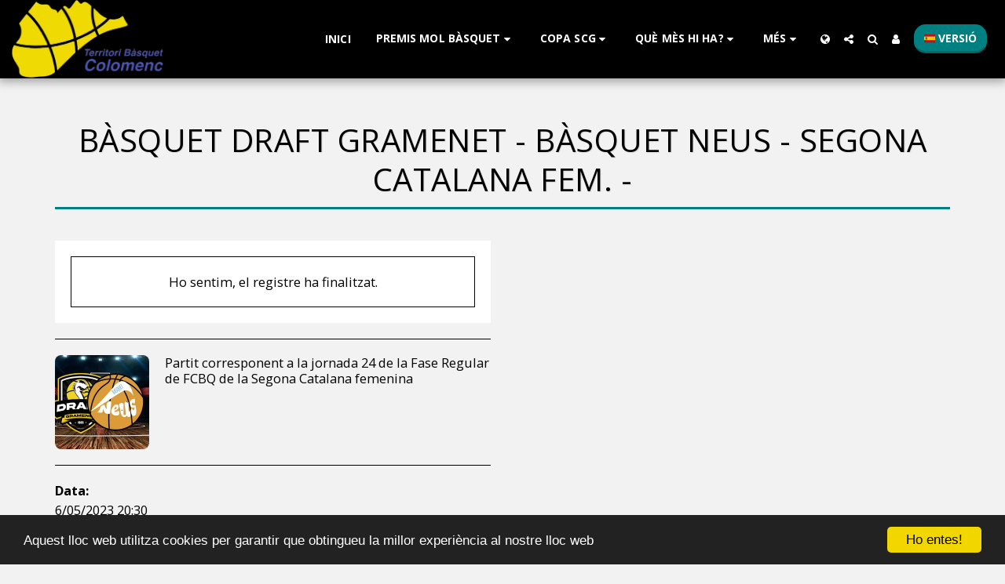

--- FILE ---
content_type: application/javascript; charset=UTF-8
request_url: https://cdn-cms-s-8-4.f-static.net/manager/translation_JS/website_jsTranslations.js?l=ca&a=1&v=y8412442027
body_size: 5435
content:
var translations = {"sent"	  		   : "Enviat!","enterYourQuery" 	   : "Introdu\u00efu la vostra consulta","loading"		   : "S'est\u00e0 carregant...","closeEsc"		   : "Tanca (Esc)","previousLeftArrowKey"	   : "Anterior (tecla de fletxa esquerra)","NextRightArrowKey"	   : "Seg\u00fcent (tecla de fletxa dreta)","of"		   	   : "de","more"		   	   : "M\u00c9S","cart"		   	   :"Carro","SearchResult"		   : "Resultat de la cerca","ChooseTheAmountDonate"    : "Trieu la quantitat que voleu donar","blogReviewMessage"	   : "Gr\u00e0cies! El teu comentari es publicar\u00e0 despr\u00e9s que l'administrador l'aprovi.","productReviewMessage"	   : "Gr\u00e0cies! La teva ressenya es publicar\u00e0 despr\u00e9s que l'administrador l'aprovi.","ConfirmMailingSubscrive"  : "Si us plau, confirmeu la vostra adre\u00e7a electr\u00f2nica per completar la subscripci\u00f3","subscribeTellAboutYou"  : "Si us plau, parla'ns de tu","imageCouldNotLoaded"      : "No s'ha pogut carregar <a href=\"%url%\">la imatge<\/a> .","searchInputValidation"    : "Si us plau, introdu\u00efu una consulta de cerca v\u00e0lida.","subscribed"               : "Subscrit","jqueryValidMsgRequire"    : "Aquest camp \u00e9s obligatori.","jqueryValidMsgRemote"     : "Si us plau, corregiu aquest camp.","jqueryValidMsgEmail"      : "Si us plau, introdu\u00efu una adre\u00e7a electr\u00f2nica v\u00e0lida.","jqueryValidMsgUrl"        : "Si us plau, introdu\u00efu una URL v\u00e0lida.","jqueryValidMsgDate"       : "Si us plau, introdu\u00efu una data v\u00e0lida.","jqueryValidMsgDateISO"    : "Si us plau, introdu\u00efu una data v\u00e0lida (ISO).","jqueryValidMsgNumber"     : "Si us plau, introdu\u00efu un n\u00famero v\u00e0lid.","jqueryValidMsgDigits"     : "Si us plau, introdu\u00efu nom\u00e9s d\u00edgits.","jqueryValidMsgCreditcard" : "Si us plau, introdu\u00efu un n\u00famero de targeta de cr\u00e8dit v\u00e0lid.","jqueryValidMsgEqualTo"    : "Si us plau, torneu a introduir el mateix valor.","jqueryValidMsgAccept"     : "Si us plau, introdu\u00efu un valor amb una extensi\u00f3 v\u00e0lida.","jqueryValidMsgMaxlength"  : "Si us plau, introdu\u00efu un m\u00e0xim de {0} car\u00e0cters.","jqueryValidMsgMinlength"  : "Si us plau, introdu\u00efu com a m\u00ednim {0} car\u00e0cters.","jqueryValidMsgRangelength":"Si us plau, introdu\u00efu un valor entre {0} i {1} car\u00e0cters.","jqueryValidMsgRange"	   : "Si us plau, introdu\u00efu un valor entre {0} i {1}.","jqueryValidMsgMax"	   : "Si us plau, introdu\u00efu un valor inferior o igual a {0}.","jqueryValidMsgMin"	   : "Si us plau, introdu\u00efu un valor superior o igual a {0}.","sending"		   : "Enviant","firstName"		   : "Nom","lastName"		   : "Cognom","phone"			   : "Tel\u00e8fon","emailAddress"		   : "Adre\u00e7a electr\u00f2nica","fileUpload"		   : "Pujada de fitxers","send"			   : "Enviar","search"		   : "Cerca","productvalidatorPopover"  : "Camp obligatori","SpecialRequest" 	   : "Sol\u00b7licitud especial","restaurantReservation"    : "Reserva de restaurant","ThankYouAuto"		   : "Comanda completada, gr\u00e0cies per la teva comanda!","ThankYouManual"	   : "The order has not been completed yet. We will contact you soon","Ok"			   : "D'acord","OrderNumber"		   : "N\u00famero de comanda","Date"			   : "Data","Hour"			   : "Hora","TableSize"		   : "Mida de la taula","NoAvailableTime"	   : "Ho sentim, no hi ha hora disponible per a aquesta data. Si us plau, proveu-ne una altra.","message"	           : "Missatge","ThankYou"	           : "Gr\u00e0cies","error_title"	   	   : "Error","error_body"	   	   : "Ups, alguna cosa ha anat malament","limitTickets"	   : "L\u00edmit de:","tickets"	   : "Entrades","registrationClosed"       : "La inscripci\u00f3 est\u00e0 tancada. Poseu-vos en contacte amb nosaltres per a m\u00e9s informaci\u00f3.","Sunday"		   : "diumenge","Monday"		   : "Dilluns","Tuesday"		   : "Dimarts","Wednesday"		   : "Dimecres","Thursday"		   : "dijous","Friday"		   : "Divendres","Saturday"		   : "dissabte","foodDeliverybootBoxTitle" : "Finestra de comandes","addToCart"                : "Afegeix a la cistella","save"                	   : "Desa","ThankYouAfterSubmmit" 	   : "Gr\u00e0cies per contactar amb nosaltres. Hem rebut el vostre missatge i us respondrem aviat.","country" 					: "Pa\u00eds","productQuntityLimit" 		: "El producte est\u00e0 limitat a un m\u00e0xim de {{units_limitation}}  unitats.","productQuntityLimitMin" 		: "El producte est\u00e0 limitat a un m\u00ednim de {{units_limitation}}  unitats.","forumDeleteTopic" 		: "Si suprimiu un tema, tamb\u00e9 se suprimiran permanentment totes les respostes relacionades. Esteu segur que el voleu suprimir?","forumDeleteTopicTitle" 	: "Suprimeix el tema","forumDeleteReply" 		: "Esteu segur que voleu suprimir aquesta resposta?","forumDeleteReplyTitle" 	: "Suprimeix la resposta","forumNewTopic" 	: "Tema nou","forumCreateNewTopic" 	: "Crea un tema nou","forumCountOfTotalPosts" 	: "Publica un total de {{numbers_of_posts}}  publicacions","forumSearchPlaceholder" 	: "Cerca temes, publicacions o categories","forumLastReply" 	: "\u00daltima resposta","follow" 	: "Segueix","following" 	: "Seguint","forumReplies" 	: "Respostes","forumFrequentPosters" 	: "Cartellistes freq\u00fcents","chooseCategory" 	: "Tria una categoria","linkCopiedToClipboard" 	: "Enlla\u00e7 copiat al porta-retalls","edit" 	: "Edita","settings" 	: "Configuraci\u00f3","created" 	: "Creat","seeMore" 	: "Veure m\u00e9s","options" 	: "Opcions","joined" 	: "S'ha unit","posted" 	: "Publicat","category" 	: "Categoria","areYouSure": "N'est\u00e0s segur?","yes" 	: "S\u00ed","no" 	: "No","insertTopicTitle" 	: "Insereix el t\u00edtol del tema","insertTopicMessage" 	: "Insereix el tema del missatge","reply" 	: "Resposta","addReply" 	: "Afegeix una resposta","address" 	: "Adre\u00e7a:","city" 	: "Ciutat:","state" 	: "Estat:","zipCode" 	: "Codi postal:","instructions" 	: "Instruccions:","country_v2" : "Pa\u00eds:","chooseDate": "Tria la data","chooseDateAndTime": "Trieu la data i l'hora","chooseTime": "Tria l'hora","total" : "Total:","reviewBad": "dolent","reviewPoor": "pobre","reviewRegular": "regular","reviewGood": "bo","reviewGorgeous": "magn\u00edfic","popupButtonSelected": "Selecciona","eCommerceSort": {"sortBy": "Ordena per","recommended": "Recomanat","byHighPrice": "Preu, de m\u00e9s alt a m\u00e9s baix","byLowerPriceBy": "Preu, de menor a major",},"globalContactEmail": {"fullName": "Nom complet","description": "Descripci\u00f3","subject": "Assumpte","contactUs": "Contacta amb nosaltres","infoBox": "Empleneu el formulari o envieu un correu electr\u00f2nic directament a: {{email_address}}","thankYouMessage": "Gr\u00e0cies per contactar amb nosaltres.","thankYouCloseBtn": "Tanca"    },"editStructure": "Edita l'estructura","editLogo": "Edita","eventNumberOfTickets": "Trieu quantes entrades voleu comprar.","magicBtn": {"editMagicContactButton": "Edita el contacte","editMagicShareButton": "Edita Compartir","contactUs": {"title": "Contacte","submitBtn": "Contacta amb nosaltres","ThankYouAfterSubmmit": "Gr\u00e0cies per contactar amb nosaltres. Hem rebut el vostre missatge i us respondrem aviat.","fields": {"name": "Nom","phone": "Tel\u00e8fon","emailAddress": "Adre\u00e7a electr\u00f2nica","emailAddressValidationdMsg": "Si us plau, introdueix un correu electr\u00f2nic v\u00e0lid.","message": "Missatge","requiredMsg": "Aquest camp \u00e9s obligatori.",}},"copyLink": {"success": "L'enlla\u00e7 s'ha copiat al porta-retalls.",},"ExternalLinksPreventor": {"title": "Nom\u00e9s versi\u00f3 publicada","previewExternalLinkMsg": "Esteu intentant sortir a un enlla\u00e7 extern des del mode de previsualitzaci\u00f3 del vostre lloc web. Publiqueu el vostre lloc web i torneu-ho a provar des de l'URL del vostre lloc web.",},"facebookMessenger": {"title": "Facebook",},"whatsApp": {"title": "WhatsApp",},"phone": {"title": "Tel\u00e8fon",},"skype": {"title": "Skype",},"telegram": {"title": "Telegram",},"facebook": {"title": "Facebook",},"twitter": {"title": "Twitter",},"pinterest": {"title": "Pinterest",},"gmail": {"title": "Gmail",},"linkedIn": {"title": "LinkedIn",},"tumblr": {"title": "Tumblr",},"emailApp": {"title": "Aplicaci\u00f3 de correu electr\u00f2nic",},"copyLink": {"title": "Copia l'enlla\u00e7",},"microsoftTeams": {"title": "Microsoft Teams",}},"fillOutAtLeastOneField": "Heu d'emplenar com a m\u00ednim un camp abans d'enviar aquest formulari.","productCallToAction": {"fullName": "Nom complet","description": "Descripci\u00f3","subject": "Assumpte","title": "Contacta amb nosaltres","infoBox": "Si us plau, ompliu el seg\u00fcent formulari si esteu interessats en aquest producte:","thankYouMessage": "Gr\u00e0cies per contactar amb nosaltres.","thankYouCloseBtn": "Tanca","phone": "Tel\u00e8fon","productName": "Nom del producte:"    },"flipClock": {"years"   : "Anys","months"  : "Mesos","days"    : "Dies","hours"   : "Hores","minutes" : "Minuts","seconds" : "Segons"    },"previewExternalLinkTitle": "Enlla\u00e7 extern","previewExternalLinkMsg": "Esteu intentant sortir a un enlla\u00e7 extern {{externalLink}}  des del tauler de control, que est\u00e0 desactivat aqu\u00ed. Aneu a la vista pr\u00e8via de pantalla completa perqu\u00e8 funcioni.","returnPolicy": "Pol\u00edtica de devolucions","calendarHandler": {"days": {"sunday": "diumenge","monday": "Dilluns","tuesday": "Dimarts","wednesday": "Dimecres","thursday": "dijous","friday": "Divendres","saturday": "dissabte"        },"daysShort": {"sun": "Sol","mon": "Dll.","tue": "dimarts","wed": "dimecres","thu": "Dj.","fri": "divendres","sat": "Dissabte"        },"daysMin": {"su": "Sol","mo": "Dll.","tu": "dimarts","we": "dimecres","th": "Dj.","fr": "divendres","sa": "Dissabte"        },"months": {"january": "gener","february": "Febrer","march": "mar\u00e7","april": "Abril","may": "Maig","june": "juny","july": "Juliol","august": "Agost","september": "setembre","october": "Octubre","november": "Novembre","december": "desembre"        },"monthsShort": {"jan": "Gener","feb": "Febrer","mar": "Mar\u00e7","apr": "Abr.","may": "Maig","jun": "juny","jul": "Juliol","aug": "Agost","sep": "setembre","oct": "Octubre","nov": "Novembre","dec": "desembre"        },"today": "Avui","clear": "Clar",},"enterYourEmail": "Introdueix el teu correu electr\u00f2nic","subscribe": "Subscriu-te","backInStock": {"name": "Nom complet","namePlaceHolder": "Introdueix el teu nom complet","phone": "Tel\u00e8fon","phonePlaceHolder": "Introdueix el teu n\u00famero de tel\u00e8fon","message": "Aquesta funci\u00f3 nom\u00e9s est\u00e0 disponible a la versi\u00f3 publicada del vostre lloc web","title": "Sol\u00b7licitud de tornada en estoc",},"layouts": "Dissenys","pages": "P\u00e0gines","remove": "Elimina","print": "Imprimeix","download": "Descarrega","suggestTextTool": {"apply": "Afegeix","title": "Text suggerit","ai": {"generate": "Generar","noResults": "Ens disculpem. Sembla que hi ha hagut un problema en generar resultats. Si us plau, torneu-ho a intentar.","category": "Categoria","business": "Nom del lloc web","custom": "Personalitzat","contentType": "Tipus de contingut","categoryTT": "Introdueix la categoria de la teva empresa, per exemple, Esdeveniments de jocs","businessTT": "Introdu\u00efu el nom del vostre lloc web","contentTypeTT": "Here, you can choose the type of content you want to show to your users, e.g., homepage titles and about text.","customTT": "Aqu\u00ed podeu afegir la descripci\u00f3 de la vostra p\u00e0gina \"Sobre mi\" personalitzada.","categoryPH": "Lloguer de cotxes, club de tennis...","customPH": "P\u00e0gina sobre l'empresa MAGICPLAN...","showMore": "Mostra'n m\u00e9s","about": "Sobre nosaltres","titleOption": "T\u00edtols","shortAboutOption": "P\u00e0gina breu sobre nosaltres","longAboutOption": "P\u00e0gina llarga sobre nosaltres","customOption": "Personalitzat","about": "Sobre el lloc web","aboutTT": "Introdu\u00efu una breu descripci\u00f3 del vostre lloc web","aboutPH": "Botiga d'electr\u00f2nica en l\u00ednia","focus": "Focus","focusTT": "Afegeix una frase o paraula clau per obtenir resultats relacionats nom\u00e9s amb un camp espec\u00edfic.","focusPH": "Com comen\u00e7ar...","applied": "Afegit","required": "Si us plau, ompliu un dels camps per generar contingut nou.","loadingMsg": "Estem utilitzant algoritmes d'IA avan\u00e7ats per crear el vostre text.<BR> Aix\u00f2 normalment triga uns instants.<BR> Gr\u00e0cies per la teva paci\u00e8ncia!","onboarding": {"save": "Desa dades","title": "Si us plau, introdueix m\u00e9s dades sobre el teu lloc web","error": "Si us plau, afegiu contingut sobre el vostre lloc web i la seva categoria.",}},},"uploadFileLimitSize": "La mida del fitxer supera el l\u00edmit de {{mb_in_number}}  MB.","jqueryValidSpacesOnlyMsg": "Si us plau, introdu\u00efu un text v\u00e0lid i no nom\u00e9s espais.","previewRemoveSectionTT": "Eliminar secci\u00f3","activeOrderPopup": {"messageTitle": "Aquest producte est\u00e0 esgotat.","messageBody": "Ho sentim, actualment estem sense estoc d'aquest article. Sabem que \u00e9s decebedor, per\u00f2 torneu m\u00e9s tard o exploreu altres opcions a la nostra botiga. Gr\u00e0cies pel vostre inter\u00e8s!",},"seatMap": {"cart": "Carro","emptyCart": "Encara no hi ha entrades","serviceFee": "Tarifa de servei","total": "Total","checkoutBtn": "Finalitzar la compra","table": "Taula","row": "Fila","seat": "Seient",},"productSubscriptionError": "Seleccioneu una de les opcions de preu de subscripci\u00f3","reportAbusePopup": {"reportAbuseTitle": "Informa d'un ab\u00fas","reportAbuseExp": "Si trobeu contingut o comportament que creieu que infringeix els est\u00e0ndards de la nostra comunitat, utilitzeu aquest formulari per informar-nos-en.","reportType": "Tipus d'ab\u00fas","reportTypeSpam": "Correu brossa","reportTypeHarassment": "Assetjament","reportTypeInappropriateContent": "Contingut inadequat","reportTypeOther": "Altres","reportDetails": "Detalls:","reportDetailsExp": "Si us plau, doneu m\u00e9s informaci\u00f3 sobre l'ab\u00fas...","reporterEmailTXT": "El vostre correu electr\u00f2nic (opcional):","reporterSubmit": "Enviar informe","reporterThankYouTitle": "Gr\u00e0cies pel teu informe!","reporterThankYouExp": "Us agra\u00efm que us prengueu el temps d'ajudar-nos a mantenir una comunitat segura i acollidora. El nostre equip revisar\u00e0 el vostre informe i prendr\u00e0 les mesures oportunes.","reporterCloseBtn": "Tanca",},"wizardPreviewDisabledPreviewButtons": "Mode de previsualitzaci\u00f3 d'idioma: els botons de gesti\u00f3 estan desactivats. Feu clic per tornar a l'idioma predeterminat.","scheduleBooking": {"scheduleSessionDate": "Data de la sessi\u00f3","scheduleTime": "Temps","scheduleRepeats": "Repeticions","scheduleStaff": "Personal","scheduleSummary": "Resum de la programaci\u00f3","durationPH": "Hora","durationPM": "Minuts","durationPH2": "Hores","courseScheduleList": "Horari del curs","totalSessions": "Sessions totals","noSessions": "Sense sessions","showFullList": "Mostra la llista completa","duration": "Durada",},"helloWithName": "Hola, {{name}}","orders": "Comandes","notifications": "Notificacions",};